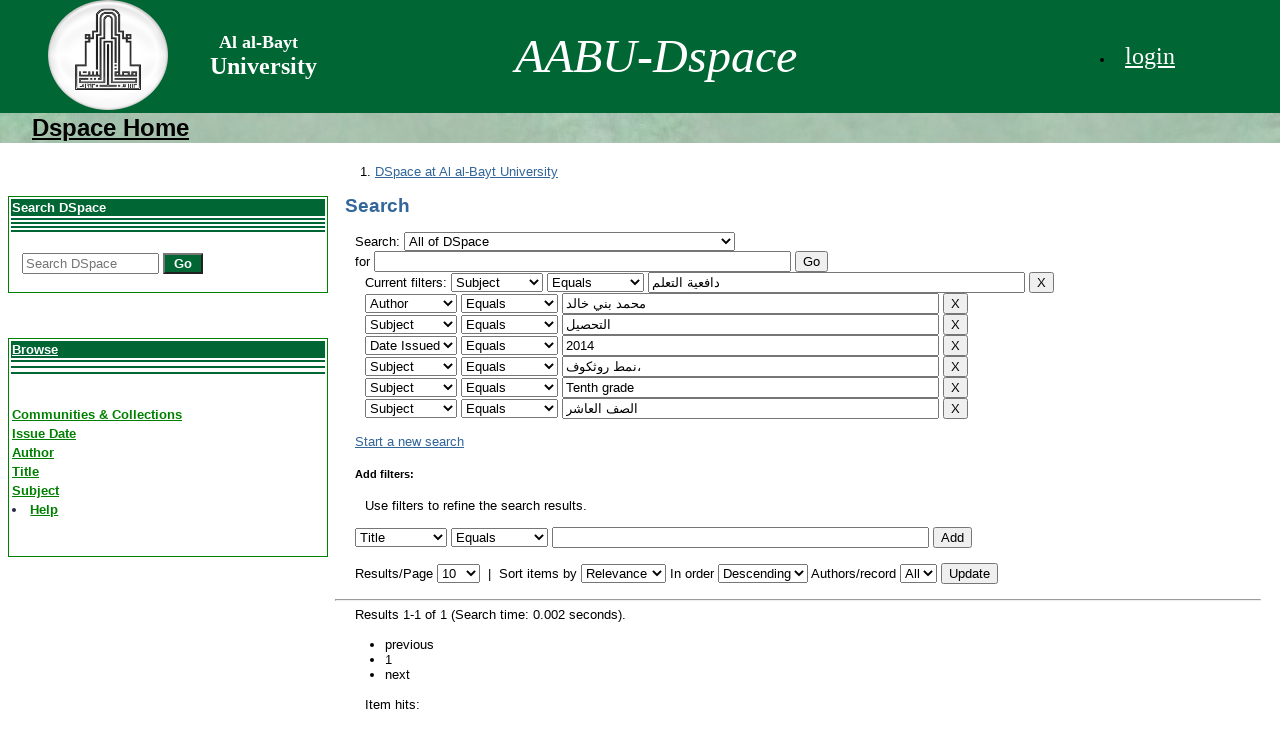

--- FILE ---
content_type: text/html;charset=UTF-8
request_url: https://repository.aabu.edu.jo/jspui/simple-search?query=&sort_by=score&order=desc&rpp=10&filter_field_1=subject&filter_type_1=equals&filter_value_1=%D8%AF%D8%A7%D9%81%D8%B9%D9%8A%D8%A9+%D8%A7%D9%84%D8%AA%D8%B9%D9%84%D9%85&filter_field_2=author&filter_type_2=equals&filter_value_2=%D9%85%D8%AD%D9%85%D8%AF+%D8%A8%D9%86%D9%8A+%D8%AE%D8%A7%D9%84%D8%AF&filter_field_3=subject&filter_type_3=equals&filter_value_3=%D8%A7%D9%84%D8%AA%D8%AD%D8%B5%D9%8A%D9%84&filter_field_4=dateIssued&filter_type_4=equals&filter_value_4=2014&filter_field_5=subject&filter_type_5=equals&filter_value_5=%D9%86%D9%85%D8%B7+%D8%B1%D9%88%D8%AB%D9%83%D9%88%D9%81%D8%8C&filter_field_6=subject&filter_type_6=equals&filter_value_6=Tenth+grade&etal=0&filtername=subject&filterquery=%D8%A7%D9%84%D8%B5%D9%81+%D8%A7%D9%84%D8%B9%D8%A7%D8%B4%D8%B1&filtertype=equals
body_size: 5563
content:


















<!DOCTYPE html PUBLIC "-//W3C//DTD XHTML 1.0 Transitional//EN" "http://www.w3.org/TR/xhtml1/DTD/xhtml1-transitional.dtd">
<html>
    <head>
        <title>DSpace at Al al-Bayt University: Search</title>
        <meta http-equiv="Content-Type" content="text/html; charset=UTF-8" />
        <meta name="Generator" content="DSpace 5.1" />
        <link rel="stylesheet" href="/jspui/styles.css" type="text/css" />
        <link rel="stylesheet" href="/jspui/print.css" media="print" type="text/css" />
        <link rel="shortcut icon" href="/jspui/favicon.ico" type="image/x-icon"/>

        <link rel="search" type="application/opensearchdescription+xml" href="/jspui/open-search/description.xml" title="DSpace"/>

        
    <script type="text/javascript" src="/jspui/utils.js"></script>
    <script type="text/javascript" src="/jspui/static/js/scriptaculous/prototype.js"> </script>
    <script type="text/javascript" src="/jspui/static/js/scriptaculous/effects.js"> </script>
    <script type="text/javascript" src="/jspui/static/js/scriptaculous/builder.js"> </script>
    <script type="text/javascript" src="/jspui/static/js/scriptaculous/controls.js"> </script>
    <script type="text/javascript" src="/jspui/static/js/choice-support.js"> </script>

    


    </head>

    
    
    <body>

        
        
        <table class="pageBanner" width="100%" border="0" cellpadding="0" cellspacing="0" >

            
			<tr style="background-color:#063">
			<td width="200px">&nbsp &nbsp &nbsp &nbsp &nbsp &nbsp 
                    <a href="http://www.aabu.edu.jo"><img src="/jspui
					
					/image/hom.gif" alt="DSpace" width="120" height="110" border="0px"/></a>
			  </td>
<td width="210px">
<p style="font-family:'Comic Sans MS', cursive" ><font color="white" size="4px"  ><b> 
                     &nbsp  Al al-Bayt<br /></b></font><font color="white" size="+2" ><b>  University
                   </font></b> </p></td>
  <td  > 
					
					
					<p style="font-family:'Comic Sans MS', cursive" ><font color="white" size="+10"><i>
                    &nbsp &nbsp  &nbsp &nbsp AABU-Dspace </i></font></p>
					
					
              </td>
                <td nowrap="nowrap" valign="middle">

	  























       <div class="navbar-header">
       </div>
       <nav class="collapse navbar-collapse bs-navbar-collapse" role="navigation">
       <div class="nav navbar-nav navbar-right">
		<ul class="nav navbar-nav navbar-right">
         <li class="dropdown">
         
             <a href="#"  class="dropdown-toggle" data-toggle="dropdown"><span class="glyphicon glyphicon-user"></span>
	             
          
              <a href="/jspui/mydspace"><font color="#FFFFFF">
              <p style="font-family:'Comic Sans MS', cursive" ><font size="+2"> login</font>
               </p></font></a>

		
             </ul>
           </li>
          </ul>
          
	</div>
    </nav>


	  </td>
            </tr>
            <tr  height="30" style="background:url(image/misty_green_background_texture_by_donnamarie113-d5bt58p.jpg)"> 
                <td colspan="4" valign="center" >
                &nbsp &nbsp &nbsp &nbsp 
				<a href="http://repository.aabu.edu.jo/jspui"><font color="#000000">
				<b><font size="+2"> Dspace Home</font></b></a></font></td>
            </tr>
        </table>

        





        

        
        <table class="centralPane" width="99%" border="0" cellpadding="3" cellspacing="1">

            
            <tr valign="top">

            

            <td class="navigationBar">
                

























	<form style="background-color:#FFF;height:600px" method="get" action="/jspui/simple-search" class="navbar-form navbar-right">
    <br /><br /><br />
    <table style="width:320px" border="1" BORDERCOLOR=green >
    <tr >
    <td style="border:0px;background-color:#063;color:#FFF">
   <B>Search DSpace</B>
    </td>
    </tr>
    <tr>
    <td style="border:0px;background-color:#063">
    </td>
    </tr>
     <tr>
    <td style="border:0px;background-color:#063">
    </td>
    </tr>
     <tr>
    <td style="border:0px;background-color:#063">
    </td>
    </tr>
    <tr>
    <td style="border:0px;background-color:#063">
    </td>
    </tr>
    
    <tr>
     <tr>
    <td style="border:0px;background-color:white">
    </td>
    </tr>
     <tr>
      <tr>
    <td style="border:0px;background-color:white">
    </td>
    </tr>
     <tr>
      <tr>
    <td style="border:0px;background-color:white">
    </td>
    </tr>
     <tr>
    <td style="border:0px">
	    <div class="form-group">
          <input type="text" class="form-control" placeholder="Search&nbsp;DSpace" name="query" id="tequery" size="15"/>
               <button type="submit" style="width:40px;background-color:#063;color:#FFF" class="btn btn-primary" align="center"  >
                  <b>Go<b><span class="glyphicon glyphicon-search"></span></button>

        </div>
        </td>
        </tr>
     </table>


       <nav class="collapse navbar-collapse bs-navbar-collapse" role="navigation">
       <br /><br /><br />
           <table style="width:320px" border="1" bordercolor=green >
<tr><td style="border:0px;background-color:#063">
             <a href="#" class="dropdown-toggle" data-toggle="dropdown"><font color="white">Browse </font><b class="caret"></b></a></td></tr>
              <tr>
    <td style="border:0px;background-color:#063">
    </td>
    </tr>
     <tr>
      <tr>
    <td style="border:0px;background-color:#063">
    </td>
    </tr>
     <tr>
      <tr>
    <td style="border:0px;background-color:#063">
    </td>
    </tr>
     <tr>
    <td style="border:0px;background-color:white">
    </td>
    </tr>
     <tr>
      <tr>
    <td style="border:0px;background-color:white">
    </td>
    </tr>
     <tr>
      <tr>
    <td style="border:0px;background-color:white">
    </td>
    </tr>
     <tr>
    <td style="border:0px;background-color:white">
    </td>
    </tr>
     <tr>
    <td style="border:0px;background-color:white">
    </td>
    </tr>
     <tr>
    <td style="border:0px;background-color:white">
    </td>
    </tr>
     <tr>
           <tr> <td style="border:0px" ><a href="/jspui/community-list">
           <font color="green">Communities & Collections</font>
           </a></td></tr>
          
				
				
				
				
                    
				 <tr><td style="border:0px"><a href="/jspui/browse?type=dateissued">
                  <font color="green"> Issue Date</font></a></td></tr>
					
                    
				 <tr><td style="border:0px"><a href="/jspui/browse?type=author">
                  <font color="green"> Author</font></a></td></tr>
					
                    
				 <tr><td style="border:0px"><a href="/jspui/browse?type=title">
                  <font color="green"> Title</font></a></td></tr>
					
                    
				 <tr><td style="border:0px"><a href="/jspui/browse?type=subject">
                  <font color="green"> Subject</font></a></td></tr>
					
				    
				

         <tr><td style="border:0px">
          <li class=""><script type="text/javascript">
<!-- Javascript starts here
document.write('<a href="#" onClick="var popupwin = window.open(\'/jspui/help/index.html\',\'dspacepopup\',\'height=600,width=550,resizable,scrollbars\');popupwin.focus();return false;"><font color="green">Help</font><\/a>');
// -->
</script><noscript><a href="/jspui/help/index.html" target="dspacepopup"><font color="green">Help</font></a></noscript></li>
	    </td>
 </tr>
  <tr>
    <td style="border:0px;background-color:white">
    </td>
    </tr>
     <tr>
      <tr>
    <td style="border:0px;background-color:white">
    </td>
    </tr>
     <tr>
      <tr>
    <td style="border:0px;background-color:white">
    </td>
    </tr>
	 <tr>
    <td style="border:0px;background-color:white">
    </td>
    </tr>
	 <tr>
    <td style="border:0px;background-color:white">
    </td>
    </tr>
	 <tr>
    <td style="border:0px;background-color:white">
    </td>
    </tr>
	 <tr>
    <td style="border:0px;background-color:white">
    </td>
    </tr>
	 <tr>
    <td style="border:0px;background-color:white">
    </td>
    </tr>
 </table>


 
 
	
 
	</form></div>
    </nav>

            </td>

            

            
            
            
            <td height="510px" class="pageContents" width="100%">

                

                



  

<ol class="breadcrumb btn-success">

  <li><a href="/jspui/">DSpace at Al al-Bayt University</a></li>

</ol>








































    

<h2>Search</h2>

<div class="discovery-search-form panel panel-default">
    
	<div class="discovery-query panel-heading">
    <form action="simple-search" method="get">
         <label for="tlocation">
         	Search:
         </label>
         <select name="location" id="tlocation">

                                    
                                    <option selected="selected" value="/">All of DSpace</option>

                                <option value="123456789/2" >
                                	Thesis (الرسائل الجامعية)</option>

                                <option value="123456789/38" >
                                	المجلة الأردنية في الدراسات الإسلامية</option>

                                <option value="123456789/2412" >
                                	المجلة الاسلامية الاعداد المتبقية</option>

                                <option value="123456789/1625" >
                                	المجلد(22)، العدد(3/ب)، ذو الحجة 1437هـ/ أيلـــول 2016م</option>

                                <option value="123456789/1162" >
                                	المجلد(23)، العدد(2)، 2017م</option>

                                <option value="123456789/1362" >
                                	المجلد 9، عدد 2-أ لسنة 2013</option>

                                <option value="123456789/720" >
                                	المؤتمر الدولي الثالث كلية الشريعة و القانون</option>

                                <option value="123456789/718" >
                                	المؤتمر الدولي الثاني لكلية الشريعة</option>

                                <option value="123456789/273" >
                                	مجلة المناره للبحوث والدراسات</option>

                                <option value="123456789/2450" >
                                	مجلد 7 عدد 4 لسنة 2011</option>
                                </select><br/>
                                <label for="query">for</label>
                                <input type="text" size="50" id="query" name="query" value=""/>
                                <input type="submit" id="main-query-submit" class="btn btn-primary" value="Go" />
                  
                                <input type="hidden" value="10" name="rpp" />
                                <input type="hidden" value="score" name="sort_by" />
                                <input type="hidden" value="desc" name="order" />
                                
		<div class="discovery-search-appliedFilters">
		<span>Current filters:</span>
		
			    <select id="filter_field_1" name="filter_field_1">
				<option value="title">Title</option><option value="author">Author</option><option value="subject" selected="selected">Subject</option><option value="dateIssued">Date Issued</option>
				</select>
				<select id="filter_type_1" name="filter_type_1">
				<option value="equals" selected="selected">Equals</option><option value="contains">Contains</option><option value="authority">ID</option><option value="notequals">Not Equals</option><option value="notcontains">Not Contains</option><option value="notauthority">Not ID</option>
				</select>
				<input type="text" id="filter_value_1" name="filter_value_1" value="دافعية&#x20;التعلم" size="45"/>
				<input class="btn btn-default" type="submit" id="submit_filter_remove_1" name="submit_filter_remove_1" value="X" />
				<br/>
				
			    <select id="filter_field_2" name="filter_field_2">
				<option value="title">Title</option><option value="author" selected="selected">Author</option><option value="subject">Subject</option><option value="dateIssued">Date Issued</option>
				</select>
				<select id="filter_type_2" name="filter_type_2">
				<option value="equals" selected="selected">Equals</option><option value="contains">Contains</option><option value="authority">ID</option><option value="notequals">Not Equals</option><option value="notcontains">Not Contains</option><option value="notauthority">Not ID</option>
				</select>
				<input type="text" id="filter_value_2" name="filter_value_2" value="محمد&#x20;بني&#x20;خالد" size="45"/>
				<input class="btn btn-default" type="submit" id="submit_filter_remove_2" name="submit_filter_remove_2" value="X" />
				<br/>
				
			    <select id="filter_field_3" name="filter_field_3">
				<option value="title">Title</option><option value="author">Author</option><option value="subject" selected="selected">Subject</option><option value="dateIssued">Date Issued</option>
				</select>
				<select id="filter_type_3" name="filter_type_3">
				<option value="equals" selected="selected">Equals</option><option value="contains">Contains</option><option value="authority">ID</option><option value="notequals">Not Equals</option><option value="notcontains">Not Contains</option><option value="notauthority">Not ID</option>
				</select>
				<input type="text" id="filter_value_3" name="filter_value_3" value="التحصيل" size="45"/>
				<input class="btn btn-default" type="submit" id="submit_filter_remove_3" name="submit_filter_remove_3" value="X" />
				<br/>
				
			    <select id="filter_field_4" name="filter_field_4">
				<option value="title">Title</option><option value="author">Author</option><option value="subject">Subject</option><option value="dateIssued" selected="selected">Date Issued</option>
				</select>
				<select id="filter_type_4" name="filter_type_4">
				<option value="equals" selected="selected">Equals</option><option value="contains">Contains</option><option value="authority">ID</option><option value="notequals">Not Equals</option><option value="notcontains">Not Contains</option><option value="notauthority">Not ID</option>
				</select>
				<input type="text" id="filter_value_4" name="filter_value_4" value="2014" size="45"/>
				<input class="btn btn-default" type="submit" id="submit_filter_remove_4" name="submit_filter_remove_4" value="X" />
				<br/>
				
			    <select id="filter_field_5" name="filter_field_5">
				<option value="title">Title</option><option value="author">Author</option><option value="subject" selected="selected">Subject</option><option value="dateIssued">Date Issued</option>
				</select>
				<select id="filter_type_5" name="filter_type_5">
				<option value="equals" selected="selected">Equals</option><option value="contains">Contains</option><option value="authority">ID</option><option value="notequals">Not Equals</option><option value="notcontains">Not Contains</option><option value="notauthority">Not ID</option>
				</select>
				<input type="text" id="filter_value_5" name="filter_value_5" value="نمط&#x20;روثكوف،" size="45"/>
				<input class="btn btn-default" type="submit" id="submit_filter_remove_5" name="submit_filter_remove_5" value="X" />
				<br/>
				
			    <select id="filter_field_6" name="filter_field_6">
				<option value="title">Title</option><option value="author">Author</option><option value="subject" selected="selected">Subject</option><option value="dateIssued">Date Issued</option>
				</select>
				<select id="filter_type_6" name="filter_type_6">
				<option value="equals" selected="selected">Equals</option><option value="contains">Contains</option><option value="authority">ID</option><option value="notequals">Not Equals</option><option value="notcontains">Not Contains</option><option value="notauthority">Not ID</option>
				</select>
				<input type="text" id="filter_value_6" name="filter_value_6" value="Tenth&#x20;grade" size="45"/>
				<input class="btn btn-default" type="submit" id="submit_filter_remove_6" name="submit_filter_remove_6" value="X" />
				<br/>
				
			    <select id="filter_field_7" name="filter_field_7">
				<option value="title">Title</option><option value="author">Author</option><option value="subject" selected="selected">Subject</option><option value="dateIssued">Date Issued</option>
				</select>
				<select id="filter_type_7" name="filter_type_7">
				<option value="equals" selected="selected">Equals</option><option value="contains">Contains</option><option value="authority">ID</option><option value="notequals">Not Equals</option><option value="notcontains">Not Contains</option><option value="notauthority">Not ID</option>
				</select>
				<input type="text" id="filter_value_7" name="filter_value_7" value="الصف&#x20;العاشر" size="45"/>
				<input class="btn btn-default" type="submit" id="submit_filter_remove_7" name="submit_filter_remove_7" value="X" />
				<br/>
				
		</div>

<a class="btn btn-default" href="/jspui/simple-search">Start a new search</a>	
		</form>
		</div>

		<div class="discovery-search-filters panel-body">
		<h5>Add filters:</h5>
		<p class="discovery-search-filters-hint">Use filters to refine the search results.</p>
		<form action="simple-search" method="get">
		<input type="hidden" value="" name="location" />
		<input type="hidden" value="" name="query" />
		
				    <input type="hidden" id="filter_field_1" name="filter_field_1" value="subject" />
					<input type="hidden" id="filter_type_1" name="filter_type_1" value="equals" />
					<input type="hidden" id="filter_value_1" name="filter_value_1" value="دافعية&#x20;التعلم" />
					
				    <input type="hidden" id="filter_field_2" name="filter_field_2" value="author" />
					<input type="hidden" id="filter_type_2" name="filter_type_2" value="equals" />
					<input type="hidden" id="filter_value_2" name="filter_value_2" value="محمد&#x20;بني&#x20;خالد" />
					
				    <input type="hidden" id="filter_field_3" name="filter_field_3" value="subject" />
					<input type="hidden" id="filter_type_3" name="filter_type_3" value="equals" />
					<input type="hidden" id="filter_value_3" name="filter_value_3" value="التحصيل" />
					
				    <input type="hidden" id="filter_field_4" name="filter_field_4" value="dateIssued" />
					<input type="hidden" id="filter_type_4" name="filter_type_4" value="equals" />
					<input type="hidden" id="filter_value_4" name="filter_value_4" value="2014" />
					
				    <input type="hidden" id="filter_field_5" name="filter_field_5" value="subject" />
					<input type="hidden" id="filter_type_5" name="filter_type_5" value="equals" />
					<input type="hidden" id="filter_value_5" name="filter_value_5" value="نمط&#x20;روثكوف،" />
					
				    <input type="hidden" id="filter_field_6" name="filter_field_6" value="subject" />
					<input type="hidden" id="filter_type_6" name="filter_type_6" value="equals" />
					<input type="hidden" id="filter_value_6" name="filter_value_6" value="Tenth&#x20;grade" />
					
				    <input type="hidden" id="filter_field_7" name="filter_field_7" value="subject" />
					<input type="hidden" id="filter_type_7" name="filter_type_7" value="equals" />
					<input type="hidden" id="filter_value_7" name="filter_value_7" value="الصف&#x20;العاشر" />
					
		<select id="filtername" name="filtername">
		<option value="title">Title</option><option value="author">Author</option><option value="subject">Subject</option><option value="dateIssued">Date Issued</option>
		</select>
		<select id="filtertype" name="filtertype">
		<option value="equals">Equals</option><option value="contains">Contains</option><option value="authority">ID</option><option value="notequals">Not Equals</option><option value="notcontains">Not Contains</option><option value="notauthority">Not ID</option>
		</select>
		<input type="text" id="filterquery" name="filterquery" size="45" required="required" />
		<input type="hidden" value="10" name="rpp" />
		<input type="hidden" value="score" name="sort_by" />
		<input type="hidden" value="desc" name="order" />
		<input class="btn btn-default" type="submit" value="Add" onclick="return validateFilters()" />
		</form>
		</div>        

        
   <div class="discovery-pagination-controls panel-footer">
   <form action="simple-search" method="get">
   <input type="hidden" value="" name="location" />
   <input type="hidden" value="" name="query" />
	
				    <input type="hidden" id="filter_field_1" name="filter_field_1" value="subject" />
					<input type="hidden" id="filter_type_1" name="filter_type_1" value="equals" />
					<input type="hidden" id="filter_value_1" name="filter_value_1" value="دافعية&#x20;التعلم" />
					
				    <input type="hidden" id="filter_field_2" name="filter_field_2" value="author" />
					<input type="hidden" id="filter_type_2" name="filter_type_2" value="equals" />
					<input type="hidden" id="filter_value_2" name="filter_value_2" value="محمد&#x20;بني&#x20;خالد" />
					
				    <input type="hidden" id="filter_field_3" name="filter_field_3" value="subject" />
					<input type="hidden" id="filter_type_3" name="filter_type_3" value="equals" />
					<input type="hidden" id="filter_value_3" name="filter_value_3" value="التحصيل" />
					
				    <input type="hidden" id="filter_field_4" name="filter_field_4" value="dateIssued" />
					<input type="hidden" id="filter_type_4" name="filter_type_4" value="equals" />
					<input type="hidden" id="filter_value_4" name="filter_value_4" value="2014" />
					
				    <input type="hidden" id="filter_field_5" name="filter_field_5" value="subject" />
					<input type="hidden" id="filter_type_5" name="filter_type_5" value="equals" />
					<input type="hidden" id="filter_value_5" name="filter_value_5" value="نمط&#x20;روثكوف،" />
					
				    <input type="hidden" id="filter_field_6" name="filter_field_6" value="subject" />
					<input type="hidden" id="filter_type_6" name="filter_type_6" value="equals" />
					<input type="hidden" id="filter_value_6" name="filter_value_6" value="Tenth&#x20;grade" />
					
				    <input type="hidden" id="filter_field_7" name="filter_field_7" value="subject" />
					<input type="hidden" id="filter_type_7" name="filter_type_7" value="equals" />
					<input type="hidden" id="filter_value_7" name="filter_value_7" value="الصف&#x20;العاشر" />
						
           <label for="rpp">Results/Page</label>
           <select name="rpp">

                   <option value="5" >5</option>

                   <option value="10" selected="selected">10</option>

                   <option value="15" >15</option>

                   <option value="20" >20</option>

                   <option value="25" >25</option>

                   <option value="30" >30</option>

                   <option value="35" >35</option>

                   <option value="40" >40</option>

                   <option value="45" >45</option>

                   <option value="50" >50</option>

                   <option value="55" >55</option>

                   <option value="60" >60</option>

                   <option value="65" >65</option>

                   <option value="70" >70</option>

                   <option value="75" >75</option>

                   <option value="80" >80</option>

                   <option value="85" >85</option>

                   <option value="90" >90</option>

                   <option value="95" >95</option>

                   <option value="100" >100</option>

           </select>
           &nbsp;|&nbsp;

               <label for="sort_by">Sort items by</label>
               <select name="sort_by">
                   <option value="score">Relevance</option>
 <option value="dc.title_sort" >Title</option> <option value="dc.date.issued_dt" >Issue Date</option>
               </select>

           <label for="order">In order</label>
           <select name="order">
               <option value="ASC" >Ascending</option>
               <option value="DESC" selected="selected">Descending</option>
           </select>
           <label for="etal">Authors/record</label>
           <select name="etal">

               <option value="0" selected="selected">All</option>
<option value="1" >1</option>
                       <option value="5" >5</option>

                       <option value="10" >10</option>

                       <option value="15" >15</option>

                       <option value="20" >20</option>

                       <option value="25" >25</option>

                       <option value="30" >30</option>

                       <option value="35" >35</option>

                       <option value="40" >40</option>

                       <option value="45" >45</option>

                       <option value="50" >50</option>

           </select>
           <input class="btn btn-default" type="submit" name="submit_search" value="Update" />


</form>
   </div>
</div>   

<hr/>
<div class="discovery-result-pagination row container">

    
	<div class="alert alert-info">Results 1-1 of 1 (Search time: 0.002 seconds).</div>
    <ul class="pagination pull-right">
	<li class="disabled"><span>previous</span></li>
	
	<li class="active"><span>1</span></li>

	<li class="disabled"><span>next</span></li>
	</ul>
<!-- give a content to the div -->
</div>
<div class="discovery-result-results">





    <div class="panel panel-info">
    <div class="panel-heading">Item hits:</div>
    <table align="center" class="table" summary="This table browses all dspace content">
<colgroup><col width="130" /><col width="60%" /><col width="40%" /></colgroup>
<tr>
<th id="t1" class="oddRowEvenCol">Issue Date</th><th id="t2" class="oddRowOddCol">Title</th><th id="t3" class="oddRowEvenCol">Author(s)</th></tr><tr><td headers="t1" class="evenRowEvenCol" nowrap="nowrap" align="right">26-Feb-2014</td><td headers="t2" class="evenRowOddCol" ><a href="/jspui/handle/123456789/323">أثر&#x20;نمط&#x20;التعليم&#x20;عن&#x20;طريق&#x20;المواد&#x20;المكتوبة&#x20;(النصوص)&#x20;لروثكوف&#x20;&#x20;في&#x20;التحصيل&#x20;والدافعية&#x20;للتعلم&#x20;في&#x20;مبحث&#x20;العلوم&#x20;الحياتية&#x20;على&#x20;الطلبة&#x20;في&#x20;المرحلة&#x20;الأساسية&#x20;العليا</a></td><td headers="t3" class="evenRowEvenCol" ><em><a href="/jspui/browse?type=author&amp;value=%D9%85%D8%AD%D9%85%D8%AF+%D8%A8%D9%86%D9%8A+%D8%AE%D8%A7%D9%84%D8%AF">محمد&#x20;بني&#x20;خالد</a></em></td></tr>
</table>

    </div>

</div>
















            

	</div>
	<div class="col-md-3">
                    


<h3 class="facets">Discover</h3>
<div id="facets" class="facetsBox">

<div id="facet_subject" class="panel panel-success">
	    <div class="panel-heading">Subject</div>
	    <ul class="list-group"><li class="list-group-item"><span class="badge">1</span> <a href="/jspui/simple-search?query=&amp;sort_by=score&amp;order=desc&amp;rpp=10&amp;filter_field_1=subject&amp;filter_type_1=equals&amp;filter_value_1=%D8%AF%D8%A7%D9%81%D8%B9%D9%8A%D8%A9+%D8%A7%D9%84%D8%AA%D8%B9%D9%84%D9%85&amp;filter_field_2=author&amp;filter_type_2=equals&amp;filter_value_2=%D9%85%D8%AD%D9%85%D8%AF+%D8%A8%D9%86%D9%8A+%D8%AE%D8%A7%D9%84%D8%AF&amp;filter_field_3=subject&amp;filter_type_3=equals&amp;filter_value_3=%D8%A7%D9%84%D8%AA%D8%AD%D8%B5%D9%8A%D9%84&amp;filter_field_4=dateIssued&amp;filter_type_4=equals&amp;filter_value_4=2014&amp;filter_field_5=subject&amp;filter_type_5=equals&amp;filter_value_5=%D9%86%D9%85%D8%B7+%D8%B1%D9%88%D8%AB%D9%83%D9%88%D9%81%D8%8C&amp;filter_field_6=subject&amp;filter_type_6=equals&amp;filter_value_6=Tenth+grade&amp;filter_field_7=subject&amp;filter_type_7=equals&amp;filter_value_7=%D8%A7%D9%84%D8%B5%D9%81+%D8%A7%D9%84%D8%B9%D8%A7%D8%B4%D8%B1&amp;etal=0&amp;filtername=subject&amp;filterquery=Achievement&amp;filtertype=equals"
                title="Filter by Achievement">
                Achievement</a></li><li class="list-group-item"><span class="badge">1</span> <a href="/jspui/simple-search?query=&amp;sort_by=score&amp;order=desc&amp;rpp=10&amp;filter_field_1=subject&amp;filter_type_1=equals&amp;filter_value_1=%D8%AF%D8%A7%D9%81%D8%B9%D9%8A%D8%A9+%D8%A7%D9%84%D8%AA%D8%B9%D9%84%D9%85&amp;filter_field_2=author&amp;filter_type_2=equals&amp;filter_value_2=%D9%85%D8%AD%D9%85%D8%AF+%D8%A8%D9%86%D9%8A+%D8%AE%D8%A7%D9%84%D8%AF&amp;filter_field_3=subject&amp;filter_type_3=equals&amp;filter_value_3=%D8%A7%D9%84%D8%AA%D8%AD%D8%B5%D9%8A%D9%84&amp;filter_field_4=dateIssued&amp;filter_type_4=equals&amp;filter_value_4=2014&amp;filter_field_5=subject&amp;filter_type_5=equals&amp;filter_value_5=%D9%86%D9%85%D8%B7+%D8%B1%D9%88%D8%AB%D9%83%D9%88%D9%81%D8%8C&amp;filter_field_6=subject&amp;filter_type_6=equals&amp;filter_value_6=Tenth+grade&amp;filter_field_7=subject&amp;filter_type_7=equals&amp;filter_value_7=%D8%A7%D9%84%D8%B5%D9%81+%D8%A7%D9%84%D8%B9%D8%A7%D8%B4%D8%B1&amp;etal=0&amp;filtername=subject&amp;filterquery=Learning+motivation&amp;filtertype=equals"
                title="Filter by Learning motivation">
                Learning motivation</a></li><li class="list-group-item"><span class="badge">1</span> <a href="/jspui/simple-search?query=&amp;sort_by=score&amp;order=desc&amp;rpp=10&amp;filter_field_1=subject&amp;filter_type_1=equals&amp;filter_value_1=%D8%AF%D8%A7%D9%81%D8%B9%D9%8A%D8%A9+%D8%A7%D9%84%D8%AA%D8%B9%D9%84%D9%85&amp;filter_field_2=author&amp;filter_type_2=equals&amp;filter_value_2=%D9%85%D8%AD%D9%85%D8%AF+%D8%A8%D9%86%D9%8A+%D8%AE%D8%A7%D9%84%D8%AF&amp;filter_field_3=subject&amp;filter_type_3=equals&amp;filter_value_3=%D8%A7%D9%84%D8%AA%D8%AD%D8%B5%D9%8A%D9%84&amp;filter_field_4=dateIssued&amp;filter_type_4=equals&amp;filter_value_4=2014&amp;filter_field_5=subject&amp;filter_type_5=equals&amp;filter_value_5=%D9%86%D9%85%D8%B7+%D8%B1%D9%88%D8%AB%D9%83%D9%88%D9%81%D8%8C&amp;filter_field_6=subject&amp;filter_type_6=equals&amp;filter_value_6=Tenth+grade&amp;filter_field_7=subject&amp;filter_type_7=equals&amp;filter_value_7=%D8%A7%D9%84%D8%B5%D9%81+%D8%A7%D9%84%D8%B9%D8%A7%D8%B4%D8%B1&amp;etal=0&amp;filtername=subject&amp;filterquery=Rothkopf%60+method&amp;filtertype=equals"
                title="Filter by Rothkopf` method">
                Rothkopf` method</a></li></ul></div>

</div>


    </div>
    </div>       

</div>
</main>
            
             <footer class="navbar navbar-inverse navbar-bottom">
             <div id="designedby" class="container text-muted">
             <br /><br /><br />
             <font color="green">Theme by</font> <a href="http://www.cineca.it"><img
                                    src="/jspui/image/logo-cineca-small.png"
                                    alt="Logo CINECA" /></a>
			<div id="footer_feedback" class="pull-right">                                    
                                <p class="text-muted"> <font color="green"><a target="_blank" href="http://www.dspace.org/">DSpace Software</a> Copyright&nbsp;&copy;&nbsp;2002-2013&nbsp; <a target="_blank" href="http://www.duraspace.org/">Duraspace</a></font>&nbsp;-
                                <a target="_blank" href="/jspui/feedback">
                                 <font color="green">Feedback</font></a>
                                <a href="/jspui/htmlmap"></a></p>
                                </div>
			</div>
    </footer>
    </body>
</html>